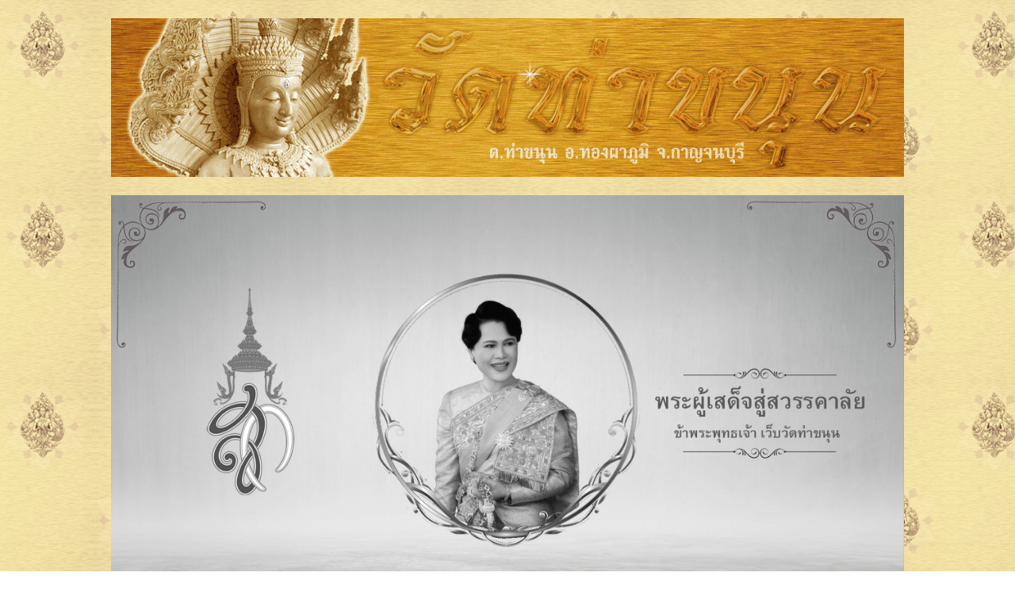

--- FILE ---
content_type: text/html; charset=tis-620
request_url: https://www.watthakhanun.com/webboard/calendar.php?s=40d0e23a41858fb6b5043330af4f19c7&month=1&year=2012&c=1&do=displaymonth
body_size: 7241
content:
<!DOCTYPE html PUBLIC "-//W3C//DTD XHTML 1.0 Transitional//EN" "http://www.w3.org/TR/xhtml1/DTD/xhtml1-transitional.dtd">
<html xmlns="http://www.w3.org/1999/xhtml" dir="ltr" lang="th">
<head>
<meta http-equiv="Content-Type" content="text/html; charset=tis-620" />
<meta name="generator" content="vBulletin 3.8.11" />

<meta name="keywords" content="forum,bbs,discussion,bulletin board" />
<meta name="description" content="This is a discussion forum." />


<!-- CSS Stylesheet -->
<style type="text/css" id="vbulletin_css">
/**
* vBulletin 3.8.11 CSS
* Style: 'ora'; Style ID: 2
*/
body
{
	background: transparent url(https://www.watthakhanun.com/webboard/images/ora_bg.png);
	color: #000000;
	font: 15pt verdana, geneva, lucida, 'lucida grande', arial, helvetica, sans-serif;
		margin: 0px;
		padding: 0px;
}
a:link, body_alink
{
	color: #8F712F;
}
a:visited, body_avisited
{
	color: #8F712F;
}
a:hover, a:active, body_ahover
{
	color: #411222;
}
.page
{
	background: transparent;
	color: #000000;
}
td, th, p, li
{
	font: 15pt verdana, geneva, lucida, 'lucida grande', arial, helvetica, sans-serif;
}
.tborder
{
	background: #998049;
	color: #000000;
	border: 1px solid #B9974F;
}
.tcat
{
	background: transparent url(https://www.watthakhanun.com/webboard/images/ora_catbg.gif);
	color: #996600;
	font: bold 15pt verdana, geneva, lucida, 'lucida grande', arial, helvetica, sans-serif;
}
.tcat a:link, .tcat_alink
{
	color: #996600;
	text-decoration: none;
}
.tcat a:visited, .tcat_avisited
{
	color: #996600;
	text-decoration: none;
}
.tcat a:hover, .tcat a:active, .tcat_ahover
{
	color: #0000FF;
	text-decoration: underline;
}
.thead
{
	background: #996600 url(images/ora/ora_headbg.gif) repeat-x top left;
	color: #FBDA95;
	font: bold 16px tahoma, verdana, geneva, lucida, 'lucida grande', arial, helvetica, sans-serif;
}
.thead a:link, .thead_alink
{
	color: #FBDA95;
}
.thead a:visited, .thead_avisited
{
	color: #FBDA95;
}
.thead a:hover, .thead a:active, .thead_ahover
{
	color: #0000FF;
}
.tfoot
{
	background: #996600 url(images/ora/ora_headbg.gif) repeat-x top left;
	color: #FBDA95;
}
.tfoot a:link, .tfoot_alink
{
	color: #FBDA95;
}
.tfoot a:visited, .tfoot_avisited
{
	color: #FBDA95;
}
.tfoot a:hover, .tfoot a:active, .tfoot_ahover
{
	color: #FFFFFF;
}
.alt1, .alt1Active
{
	background: #FFFEFD;
	color: #000000;
}
.alt1 a:hover, .alt1 a:active, .alt1_ahover, .alt1Active a:hover, .alt1Active a:active, .alt1Active_ahover
{
	color: #FF0000;
}
.alt2, .alt2Active
{
	background: #F2E6CB;
	color: #000000;
}
.alt2 a:hover, .alt2 a:active, .alt2_ahover, .alt2Active a:hover, .alt2Active a:active, .alt2Active_ahover
{
	color: #FF0000;
}
.inlinemod
{
	background: #FFFFCC;
	color: #000000;
}
.wysiwyg
{
	background: #F5F5FF;
	color: #000000;
	font: 15pt verdana, geneva, lucida, 'lucida grande', arial, helvetica, sans-serif;
	margin: 5px 10px 10px 10px;
	padding: 0px;
}
.wysiwyg a:link, .wysiwyg_alink
{
	color: #22229C;
}
.wysiwyg a:visited, .wysiwyg_avisited
{
	color: #22229C;
}
.wysiwyg a:hover, .wysiwyg a:active, .wysiwyg_ahover
{
	color: #FF4400;
}
textarea, .bginput
{
	font: 15pt verdana, geneva, lucida, 'lucida grande', arial, helvetica, sans-serif;
}
.bginput option, .bginput optgroup
{
	font-size: 15pt;
	font-family: verdana, geneva, lucida, 'lucida grande', arial, helvetica, sans-serif;
}
.button
{
	font: 12px verdana, geneva, lucida, 'lucida grande', arial, helvetica, sans-serif;
}
select
{
	font: 16px verdana, geneva, lucida, 'lucida grande', arial, helvetica, sans-serif;
}
option, optgroup
{
	font-size: 16px;
	font-family: verdana, geneva, lucida, 'lucida grande', arial, helvetica, sans-serif;
}
.smallfont
{
	font: 16px verdana, geneva, lucida, 'lucida grande', arial, helvetica, sans-serif;
}
.time
{
	color: #CC6600;
}
.navbar
{
	font: 16px verdana, geneva, lucida, 'lucida grande', arial, helvetica, sans-serif;
}
.highlight
{
	color: #FF0000;
	font-weight: bold;
}
.fjsel
{
	background: #F2E6CB;
	color: #663300;
}
.fjdpth0
{
	background: #F7F7F7;
	color: #000000;
}
.panel
{
	background: #FFFEFD;
	color: #000000;
	padding: 10px;
	border: 2px outset;
}
.panelsurround
{
	background: #F2E6CB;
	color: #000000;
}
legend
{
	color: #663300;
	font: 16px tahoma, verdana, geneva, lucida, 'lucida grande', arial, helvetica, sans-serif;
}
.vbmenu_control
{
	background: #FBDA95 url(images/ora/ora_catbg.gif) repeat-x top left;
	color: #B69D66;
	font: bold 16px tahoma, verdana, geneva, lucida, 'lucida grande', arial, helvetica, sans-serif;
	padding: 3px 6px 3px 6px;
	white-space: nowrap;
}
.vbmenu_control a:link, .vbmenu_control_alink
{
	color: #998049;
	text-decoration: none;
}
.vbmenu_control a:visited, .vbmenu_control_avisited
{
	color: #998049;
	text-decoration: none;
}
.vbmenu_control a:hover, .vbmenu_control a:active, .vbmenu_control_ahover
{
	color: #FFFFFF;
	text-decoration: underline;
}
.vbmenu_popup
{
	background: #F9E1C5;
	color: #000000;
	border: 1px solid #B9974F;
}
.vbmenu_option
{
	background: #F2E6CB;
	font: 16px verdana, geneva, lucida, 'lucida grande', arial, helvetica, sans-serif;
	white-space: nowrap;
	cursor: pointer;
}
.vbmenu_option a:link, .vbmenu_option_alink
{
	text-decoration: none;
}
.vbmenu_option a:visited, .vbmenu_option_avisited
{
	text-decoration: none;
}
.vbmenu_option a:hover, .vbmenu_option a:active, .vbmenu_option_ahover
{
	text-decoration: none;
}
.vbmenu_hilite
{
	background: #FFFEFD;
	font: 16px verdana, geneva, lucida, 'lucida grande', arial, helvetica, sans-serif;
	white-space: nowrap;
	cursor: pointer;
}
.vbmenu_hilite a:link, .vbmenu_hilite_alink
{
	text-decoration: none;
}
.vbmenu_hilite a:visited, .vbmenu_hilite_avisited
{
	text-decoration: none;
}
.vbmenu_hilite a:hover, .vbmenu_hilite a:active, .vbmenu_hilite_ahover
{
	text-decoration: none;
}
/* ***** styling for 'big' usernames on postbit etc. ***** */
.bigusername { font-size: 16pt; }

/* ***** small padding on 'thead' elements ***** */
td.thead, th.thead, div.thead { padding: 4px; }

/* ***** basic styles for multi-page nav elements */
.pagenav a { text-decoration: none; }
.pagenav td { padding: 2px 4px 2px 4px; }

/* ***** de-emphasized text */
.shade, a.shade:link, a.shade:visited { color: #777777; text-decoration: none; }
a.shade:active, a.shade:hover { color: #FF4400; text-decoration: underline; }
.tcat .shade, .thead .shade, .tfoot .shade { color: #DDDDDD; }

/* ***** define margin and font-size for elements inside panels ***** */
.fieldset { margin-bottom: 6px; }
.fieldset, .fieldset td, .fieldset p, .fieldset li { font-size: 11px; }
#cookiescript_badgetext {
    line-height: 1.6 !important;
}

body {
filter: progid:DXImageTransform.Microsoft.BasicImage(grayscale=0.20);
-webkit-filter: grayscale(0.20);
filter: grayscale(0.20);
}
</style>
<link rel="stylesheet" type="text/css" href="clientscript/vbulletin_important.css?v=3811" />


<!-- / CSS Stylesheet -->

<script type="text/javascript" src="clientscript/yui/yahoo-dom-event/yahoo-dom-event.js?v=3811"></script>
<script type="text/javascript" src="clientscript/yui/connection/connection-min.js?v=3811"></script>
<script type="text/javascript">
<!--
var SESSIONURL = "s=a25a44a4d14e8106ab36615a34ec30db&";
var SECURITYTOKEN = "guest";
var IMGDIR_MISC = "images/misc";
var vb_disable_ajax = parseInt("0", 10);
// -->
</script>
<script type="text/javascript" src="clientscript/vbulletin_global.js?v=3811"></script>
<script type="text/javascript" src="clientscript/vbulletin_menu.js?v=3811"></script>


<title>กระดานสนทนาวัดท่าขนุน - ปฏิทิน</title>
</head>
<body>
<!-- logo -->
<script type="text/javascript" charset="UTF-8" src="//cdn.cookie-script.com/s/f749e88a81ca4b637135f7b03a2da8e2.js"></script>
<br>
<div align="center">
<a name="top"></a>
	<td align="" valign="top"><a id="logo_head" href="index.php?s=a25a44a4d14e8106ab36615a34ec30db"><img src="images/misc/logo.gif" border="0" alt="กระดานสนทนาวัดท่าขนุน" /></a></td>
</div>

<br>
<div align="center">
<img width="1000px" src="https://www.watthakhanun.com/2-0-min.jpg"/>
</div>




</tr>
</table>
<!-- /logo -->

<!-- content table -->
<!-- open content container -->

<div align="center">
	<div class="page" style="width:100%; text-align:left">
		<div style="padding:0px 25px 0px 25px" align="left">





<br />

<!-- breadcrumb, login, pm info -->
<table class="tborder" cellpadding="6" cellspacing="1" border="0" width="100%" align="center">
<tr>
	<td class="alt1" width="100%">
		
			<table cellpadding="0" cellspacing="0" border="0">
			<tr valign="bottom">
				<td><a href="#" onclick="history.back(1); return false;"><img src="images/misc/navbits_start.gif" alt="กลับไป" border="0" /></a></td>
				<td>&nbsp;</td>
				<td width="100%"><span class="navbar"><a href="index.php?s=a25a44a4d14e8106ab36615a34ec30db" accesskey="1">กระดานสนทนาวัดท่าขนุน</a></span> 
	<span class="navbar">&gt; <a href="calendar.php?s=a25a44a4d14e8106ab36615a34ec30db">ปฏิทิน</a></span>

</td>
			</tr>
			<tr>
				<td class="navbar" style="font-size:10pt; padding-top:1px" colspan="3"><a href="/webboard/calendar.php?s=40d0e23a41858fb6b5043330af4f19c7&amp;month=1&amp;year=2012&amp;c=1&amp;do=displaymonth"><img class="inlineimg" src="images/misc/navbits_finallink_ltr.gif" alt="โหลดหน้านี้ใหม่" border="0" /></a> <strong>
	Default Calendar

</strong></td>
			</tr>
			</table>
		
	</td>

	<td class="alt2" nowrap="nowrap" style="padding:0px">
		<!-- login form -->
		<form action="login.php?do=login" method="post" onsubmit="md5hash(vb_login_password, vb_login_md5password, vb_login_md5password_utf, 0)">
		<script type="text/javascript" src="clientscript/vbulletin_md5.js?v=3811"></script>
		<table cellpadding="0" cellspacing="3" border="0">
		<tr>
			<td class="smallfont" style="white-space: nowrap;"><label for="navbar_username">User Name</label></td>
			<td><input type="text" class="bginput" style="font-size: 11px" name="vb_login_username" id="navbar_username" size="10" accesskey="u" tabindex="101" value="User Name" onfocus="if (this.value == 'User Name') this.value = '';" /></td>
			<td class="smallfont" nowrap="nowrap"><label for="cb_cookieuser_navbar"><input type="checkbox" name="cookieuser" value="1" tabindex="103" id="cb_cookieuser_navbar" accesskey="c" />จดจำ ?</label></td>
		</tr>
		<tr>
			<td class="smallfont"><label for="navbar_password">Password</label></td>
			<td><input type="password" class="bginput" style="font-size: 11px" name="vb_login_password" id="navbar_password" size="10" tabindex="102" /></td>
			<td><input type="submit" class="button" value="เข้าระบบ" tabindex="104" title="ใส่ชื่อผู้ใช้และรหัสผ่านในกล่องสำหรับเข้าระบบ หรือกดที่ปุ่ม 'สมัครสมาชิก(register)' เพื่อสร้างรายละเอียดส่วนตัวใหม่" accesskey="s" /></td>
		</tr>
		</table>
		<input type="hidden" name="s" value="a25a44a4d14e8106ab36615a34ec30db" />
		<input type="hidden" name="securitytoken" value="guest" />
		<input type="hidden" name="do" value="login" />
		<input type="hidden" name="vb_login_md5password" />
		<input type="hidden" name="vb_login_md5password_utf" />
		</form>
		<!-- / login form -->
	</td>

</tr>
</table>
<!-- / breadcrumb, login, pm info -->

<!-- nav buttons bar -->
<div class="tborder" style="padding:1px; border-top-width:0px">
	<table cellpadding="0" cellspacing="0" border="0" width="100%" align="center">
	<tr align="center">
		
		
			<td class="vbmenu_control"><a href="register.php?s=a25a44a4d14e8106ab36615a34ec30db" rel="nofollow">สมัครสมาชิก</a></td>
		
		
		<td class="vbmenu_control"><a rel="help" href="faq.php?s=a25a44a4d14e8106ab36615a34ec30db" accesskey="5">คู่มือการใช้</a></td>
		
			
			
		
		<td class="vbmenu_control"><a href="calendar.php?s=a25a44a4d14e8106ab36615a34ec30db">ปฏิทิน</a></td>
		
			
				
				<td class="vbmenu_control"><a href="search.php?s=a25a44a4d14e8106ab36615a34ec30db&amp;do=getdaily" accesskey="2">ข้อความใหม่วันนี้</a></td>
				
				<td class="vbmenu_control"><a id="navbar_search" href="search.php?s=a25a44a4d14e8106ab36615a34ec30db" accesskey="4" rel="nofollow">ค้นหา</a> </td>
			
			
		
		
		
		</tr>
	</table>
</div>
<!-- / nav buttons bar -->

<br />


<form action="profile.php?do=dismissnotice" method="post" id="notices">
<input type="hidden" name="do" value="dismissnotice" />
<input type="hidden" name="securitytoken" value="guest" />
<input type="hidden" id="dismiss_notice_hidden" name="dismiss_noticeid" value="" />
<input type="hidden" name="url" value="/webboard/calendar.php?month=1&amp;year=2012&amp;c=1&amp;do=displaymonth" />
	<table class="tborder" cellpadding="6" cellspacing="1" border="0" width="100%" align="center">
	<tr>
		<td class="thead">Notices</td>
	</tr>
	<tr>
		<td class="alt1">
			<div class="navbar_notice" id="navbar_notice_4">
	<div style="text-align:center;font-weight: bold;color: Red">เพื่อความรวดเร็วในการอ่านสำหรับผู้ที่พิการทางสายตา ท่านสามารถเข้าเว็บวัดท่าขนุนโดยใช้โปรแกรมตาทิพย์ที่ลิงค์นี้<br> 
<a href="https://www.watthakhanun.com/webboard/archive">https://www.watthakhanun.com/webboard/archive</a>
</div>
</div><div class="navbar_notice" id="navbar_notice_2">
	<div style="text-align:center;font-weight: bold;color: Red">
๑&#1769;&#1758;&#1769;๑ ขอความร่วมมือสมาชิกทุกท่าน โปรดตั้งชื่อเป็นภาษาไทย ๑&#1769;&#1758;&#1769;๑<br>ช่วยกันใช้ภาษาไทยให้ถูกต้อง และโปรดหลีกเลี่ยงการนำภาษาพูดมาใช้เป็นภาษาเขียนด้วย</div>
</div><div class="navbar_notice" id="navbar_notice_3">
	<span style="color:darkorange;"><Marquee>&#9733;กรุณาอ่านกฎ กติกา มารยาท ก่อนการใช้กระดานสนทนา&#9733; &#9733;สมาชิกใหม่ทุกท่านโปรดตั้งชื่อเข้าใช้งานเป็นภาษาไทย&#9733; </Marquee></span>
</div>
		</td>
	</tr>
	</table>
	<br />
</form>





<!-- NAVBAR POPUP MENUS -->

	
	
	
	<!-- header quick search form -->
	<div class="vbmenu_popup" id="navbar_search_menu" style="display:none;margin-top:3px" align="left">
		<table cellpadding="4" cellspacing="1" border="0">
		<tr>
			<td class="thead">ค้นหาในห้อง</td>
		</tr>
		<tr>
			<td class="vbmenu_option" title="nohilite">
				<form action="search.php?do=process" method="post">

					<input type="hidden" name="do" value="process" />
					<input type="hidden" name="quicksearch" value="1" />
					<input type="hidden" name="childforums" value="1" />
					<input type="hidden" name="exactname" value="1" />
					<input type="hidden" name="s" value="a25a44a4d14e8106ab36615a34ec30db" />
					<input type="hidden" name="securitytoken" value="guest" />
					<div><input type="text" class="bginput" name="query" size="25" tabindex="1001" /><input type="submit" class="button" value="Go" tabindex="1004" /></div>
					<div style="margin-top:6px">
						<label for="rb_nb_sp0"><input type="radio" name="showposts" value="0" id="rb_nb_sp0" tabindex="1002" checked="checked" />Show Threads</label>
						&nbsp;
						<label for="rb_nb_sp1"><input type="radio" name="showposts" value="1" id="rb_nb_sp1" tabindex="1003" />Show Posts</label>
					</div>
				</form>
			</td>
		</tr>
		
		<tr>
			<td class="vbmenu_option"><a href="tags.php?s=a25a44a4d14e8106ab36615a34ec30db" rel="nofollow">Tag Search</a></td>
		</tr>
		
		<tr>
			<td class="vbmenu_option"><a href="search.php?s=a25a44a4d14e8106ab36615a34ec30db" accesskey="4" rel="nofollow">Advanced Search</a></td>
		</tr>
		
		</table>
	</div>
	<!-- / header quick search form -->
	
	
	
<!-- / NAVBAR POPUP MENUS -->

<!-- PAGENAV POPUP -->
	<div class="vbmenu_popup" id="pagenav_menu" style="display:none">
		<table cellpadding="4" cellspacing="1" border="0">
		<tr>
			<td class="thead" nowrap="nowrap">ไปที่หน้า...</td>
		</tr>
		<tr>
			<td class="vbmenu_option" title="nohilite">
			<form action="index.php" method="get" onsubmit="return this.gotopage()" id="pagenav_form">
				<input type="text" class="bginput" id="pagenav_itxt" style="font-size:11px" size="4" />
				<input type="button" class="button" id="pagenav_ibtn" value="Go" />
			</form>
			</td>
		</tr>
		</table>
	</div>
<!-- / PAGENAV POPUP -->




<!-- advertising -->




<div style="padding:0px 0px 6px 0px">

	<table class="tborder" cellpadding="6" cellspacing="1" border="0" width="100%" align="center">
	<tr>
		<td class="tcat" width="100%">Default Calendar</td>

		
			<td class="vbmenu_control"><a href="calendar.php?s=a25a44a4d14e8106ab36615a34ec30db&amp;c=1&amp;month=1&amp;year=2026">ดูวันนี้</a></td>
			<td class="vbmenu_control" id="cal_mode">
				
				
					<a href="/webboard/calendar.php?month=1&amp;year=2012&amp;c=1&amp;do=displaymonth&amp;nojs=1#goto_viewtype">แสดงผลแบบ เดือน</a>
				
				
				<script type="text/javascript"> vbmenu_register("cal_mode"); </script>
			</td>
			<td class="vbmenu_control" id="add_event"><a href="#goto_newevent">เพิ่ม วันสำคัญและการนัดหมาย</a> <script type="text/javascript"> vbmenu_register("add_event"); </script></td>
		

	</tr>
	</table>

	

</div>


<!-- popup menus -->

<!-- mode menu -->
<div class="vbmenu_popup" id="cal_mode_menu" style="display:none">
	<table cellpadding="4" cellspacing="1" border="0">
	<tr>
		<td class="thead">Calendar Mode</td>
	</tr>
	<tr>
		
			<td class="vbmenu_option">
				<img class="inlineimg" src="images/misc/calendar_icon.gif" alt="แสดงผลแบบ สัปดาห์" border="0" />
				<a href="calendar.php?s=a25a44a4d14e8106ab36615a34ec30db&amp;c=1&amp;do=displayweek">แสดงผลแบบ สัปดาห์</a>
			</td>
		
	</tr>
	<tr>
		
			<td class="vbmenu_option" title="nohilite">
				<img class="inlineimg" src="images/misc/calendar_icon.gif" alt="แสดงผลแบบ เดือน" border="0" />
				<strong>แสดงผลแบบ เดือน</strong>
			</td>
		
	</tr>
	<tr>
		
			<td class="vbmenu_option">
				<img class="inlineimg" src="images/misc/calendar_icon.gif" alt="แสดงผลแบบ ปี" border="0" />
				<a href="calendar.php?s=a25a44a4d14e8106ab36615a34ec30db&amp;c=1&amp;do=displayyear&amp;year=">แสดงผลแบบ ปี</a>
			</td>
		
	</tr>
	</table>
</div>
<!-- / mode menu -->

<!-- add event menu -->
<div class="vbmenu_popup" id="add_event_menu" style="display:none">
	<table cellpadding="4" cellspacing="1" border="0">
	<tr>
		<td class="thead">เพิ่ม วันสำคัญและการนัดหมาย</td>
	</tr>
	<tr>
		<td class="vbmenu_option">
			<img class="inlineimg" src="images/misc/calendar_icon.gif" alt="Single, All Day Event" border="0" />
			<a href="calendar.php?s=a25a44a4d14e8106ab36615a34ec30db&amp;do=add&amp;type=single&amp;c=1">Single, All Day Event</a>
		</td>
	</tr>
	<tr>
		<td class="vbmenu_option">
			<img class="inlineimg" src="images/misc/calendar_icon.gif" alt="Ranged Event" border="0" />
			<a href="calendar.php?s=a25a44a4d14e8106ab36615a34ec30db&amp;do=add&amp;c=1">Ranged Event</a>
		</td>
	</tr>
	<tr>
		<td class="vbmenu_option">
			<img class="inlineimg" src="images/misc/calendar_icon.gif" alt="Recurring Event" border="0" />
			<a href="calendar.php?s=a25a44a4d14e8106ab36615a34ec30db&amp;do=add&amp;type=recur&amp;c=1">Recurring Event</a>
		</td>
	</tr>
	</table>
</div>
<!-- / add event menu -->

<!-- / popup menus -->

















		</div>
	</div>
</div>

<!-- / close content container -->
<!-- open content container -->

<div align="center">
	<div class="page" style="width:100%; text-align:left">
		<div style="padding:0px 25px 0px 25px" align="left">


<table class="tborder" cellpadding="6" cellspacing="1" border="0" width="100%" align="center">
<tr>
	<td class="tcat" colspan="8"><a href="calendar.php?s=a25a44a4d14e8106ab36615a34ec30db&amp;month=12&amp;year=2011&amp;c=1&amp;do=displaymonth">ธันวาคม 2011</a></td>
</tr>
<tr valign="top">
	<td class="thead" width="2%" align="center" valign="middle"><a href="calendar.php?s=a25a44a4d14e8106ab36615a34ec30db&amp;c=1&amp;week=1322352000&amp;do=displayweek&amp;month=12" title="View This Week in Detail" style="font-family:arial,sans-serif; text-decoration:none">&gt;<br />&gt;<br />&gt;</a></td>
	<td height="50" width="14%" style="padding:0px" class="alt1">
	<div class="thead">
		<span style="float:right">27</span>
		อาทิตย์
	</div>
	&nbsp;
</td>
<td height="50" width="14%" style="padding:0px" class="alt1">
	<div class="thead">
		<span style="float:right">28</span>
		จันทร์
	</div>
	&nbsp;
</td>
<td height="50" width="14%" style="padding:0px" class="alt1">
	<div class="thead">
		<span style="float:right">29</span>
		อังคาร
	</div>
	&nbsp;
</td>
<td height="50" width="14%" style="padding:0px" class="alt1">
	<div class="thead">
		<span style="float:right">30</span>
		พุธ
	</div>
	&nbsp;
</td>

	<td class="alt2" height="50" width="14%" style="padding:0px">

<div class="thead">
	<span style="float:right">
		
			1
		
	</span>
	พฤหัสบดี
</div>
<div style="padding:6px">
	
		
	
	
		
	
</div>
</td>

	<td class="alt2" height="50" width="14%" style="padding:0px">

<div class="thead">
	<span style="float:right">
		
			2
		
	</span>
	ศุกร์
</div>
<div style="padding:6px">
	
		
	
	
		
	
</div>
</td>

	<td class="alt2" height="50" width="14%" style="padding:0px">

<div class="thead">
	<span style="float:right">
		
			3
		
	</span>
	เสาร์
</div>
<div style="padding:6px">
	
		
	
	
		
	
</div>
</td>

</tr>
<tr valign="top">
	<td class="thead" width="2%" align="center" valign="middle"><a href="calendar.php?s=a25a44a4d14e8106ab36615a34ec30db&amp;c=1&amp;week=1322956800&amp;do=displayweek&amp;month=12" title="View This Week in Detail" style="font-family:arial,sans-serif; text-decoration:none">&gt;<br />&gt;<br />&gt;</a></td>
	
	<td class="alt2" height="50" width="14%" style="padding:0px">

<div class="thead">
	<span style="float:right">
		
			4
		
	</span>
	อาทิตย์
</div>
<div style="padding:6px">
	
		
	
	
		
	
</div>
</td>

	<td class="alt2" height="50" width="14%" style="padding:0px">

<div class="thead">
	<span style="float:right">
		
			5
		
	</span>
	จันทร์
</div>
<div style="padding:6px">
	
		
	
	
		
	
</div>
</td>

	<td class="alt2" height="50" width="14%" style="padding:0px">

<div class="thead">
	<span style="float:right">
		
			6
		
	</span>
	อังคาร
</div>
<div style="padding:6px">
	
		
	
	
		
	
</div>
</td>

	<td class="alt2" height="50" width="14%" style="padding:0px">

<div class="thead">
	<span style="float:right">
		
			7
		
	</span>
	พุธ
</div>
<div style="padding:6px">
	
		
	
	
		
	
</div>
</td>

	<td class="alt2" height="50" width="14%" style="padding:0px">

<div class="thead">
	<span style="float:right">
		
			8
		
	</span>
	พฤหัสบดี
</div>
<div style="padding:6px">
	
		<div class="smallfont" style="margin-bottom:6px; padding-bottom:2px; border-bottom:1px dotted">
	<img class="inlineimg" src="images/misc/birthday_small.gif" alt="" />
	<a href="member.php?s=a25a44a4d14e8106ab36615a34ec30db&amp;u=8903"><!--ชัยกรุงศรี's birthday-->ชัยกรุงศรี</a>
	
</div>
	
	
		
	
</div>
</td>

	<td class="alt2" height="50" width="14%" style="padding:0px">

<div class="thead">
	<span style="float:right">
		
			9
		
	</span>
	ศุกร์
</div>
<div style="padding:6px">
	
		<div class="smallfont" style="margin-bottom:6px; padding-bottom:2px; border-bottom:1px dotted">
	<img class="inlineimg" src="images/misc/birthday_small.gif" alt="" />
	<a href="member.php?s=a25a44a4d14e8106ab36615a34ec30db&amp;u=16091"><!--ดวงจำปาบุปผาเมืองลาว's birthday-->ดวงจำปาบุปผาเมืองลาว</a>
	
</div><div class="smallfont" style="margin-bottom:6px; padding-bottom:2px; border-bottom:1px dotted">
	<img class="inlineimg" src="images/misc/birthday_small.gif" alt="" />
	<a href="member.php?s=a25a44a4d14e8106ab36615a34ec30db&amp;u=5714"><!--ศิวดล's birthday-->ศิวดล</a>
	
</div>
	
	
		
	
</div>
</td>

	<td class="alt2" height="50" width="14%" style="padding:0px">

<div class="thead">
	<span style="float:right">
		
			10
		
	</span>
	เสาร์
</div>
<div style="padding:6px">
	
		
	
	
		
	
</div>
</td>

</tr>
<tr valign="top">
	<td class="thead" width="2%" align="center" valign="middle"><a href="calendar.php?s=a25a44a4d14e8106ab36615a34ec30db&amp;c=1&amp;week=1323561600&amp;do=displayweek&amp;month=12" title="View This Week in Detail" style="font-family:arial,sans-serif; text-decoration:none">&gt;<br />&gt;<br />&gt;</a></td>
	
	<td class="alt2" height="50" width="14%" style="padding:0px">

<div class="thead">
	<span style="float:right">
		
			11
		
	</span>
	อาทิตย์
</div>
<div style="padding:6px">
	
		
	
	
		
	
</div>
</td>

	<td class="alt2" height="50" width="14%" style="padding:0px">

<div class="thead">
	<span style="float:right">
		
			12
		
	</span>
	จันทร์
</div>
<div style="padding:6px">
	
		
	
	
		
	
</div>
</td>

	<td class="alt2" height="50" width="14%" style="padding:0px">

<div class="thead">
	<span style="float:right">
		
			13
		
	</span>
	อังคาร
</div>
<div style="padding:6px">
	
		
	
	
		
	
</div>
</td>

	<td class="alt2" height="50" width="14%" style="padding:0px">

<div class="thead">
	<span style="float:right">
		
			14
		
	</span>
	พุธ
</div>
<div style="padding:6px">
	
		
	
	
		
	
</div>
</td>

	<td class="alt2" height="50" width="14%" style="padding:0px">

<div class="thead">
	<span style="float:right">
		
			15
		
	</span>
	พฤหัสบดี
</div>
<div style="padding:6px">
	
		
	
	
		
	
</div>
</td>

	<td class="alt2" height="50" width="14%" style="padding:0px">

<div class="thead">
	<span style="float:right">
		
			16
		
	</span>
	ศุกร์
</div>
<div style="padding:6px">
	
		
	
	
		
	
</div>
</td>

	<td class="alt2" height="50" width="14%" style="padding:0px">

<div class="thead">
	<span style="float:right">
		
			17
		
	</span>
	เสาร์
</div>
<div style="padding:6px">
	
		
	
	
		
	
</div>
</td>

</tr>
<tr valign="top">
	<td class="thead" width="2%" align="center" valign="middle"><a href="calendar.php?s=a25a44a4d14e8106ab36615a34ec30db&amp;c=1&amp;week=1324166400&amp;do=displayweek&amp;month=12" title="View This Week in Detail" style="font-family:arial,sans-serif; text-decoration:none">&gt;<br />&gt;<br />&gt;</a></td>
	
	<td class="alt2" height="50" width="14%" style="padding:0px">

<div class="thead">
	<span style="float:right">
		
			18
		
	</span>
	อาทิตย์
</div>
<div style="padding:6px">
	
		
	
	
		
	
</div>
</td>

	<td class="alt2" height="50" width="14%" style="padding:0px">

<div class="thead">
	<span style="float:right">
		
			19
		
	</span>
	จันทร์
</div>
<div style="padding:6px">
	
		
	
	
		
	
</div>
</td>

	<td class="alt2" height="50" width="14%" style="padding:0px">

<div class="thead">
	<span style="float:right">
		
			20
		
	</span>
	อังคาร
</div>
<div style="padding:6px">
	
		
	
	
		
	
</div>
</td>

	<td class="alt2" height="50" width="14%" style="padding:0px">

<div class="thead">
	<span style="float:right">
		
			21
		
	</span>
	พุธ
</div>
<div style="padding:6px">
	
		
	
	
		
	
</div>
</td>

	<td class="alt2" height="50" width="14%" style="padding:0px">

<div class="thead">
	<span style="float:right">
		
			22
		
	</span>
	พฤหัสบดี
</div>
<div style="padding:6px">
	
		
	
	
		
	
</div>
</td>

	<td class="alt2" height="50" width="14%" style="padding:0px">

<div class="thead">
	<span style="float:right">
		
			23
		
	</span>
	ศุกร์
</div>
<div style="padding:6px">
	
		
	
	
		
	
</div>
</td>

	<td class="alt2" height="50" width="14%" style="padding:0px">

<div class="thead">
	<span style="float:right">
		
			24
		
	</span>
	เสาร์
</div>
<div style="padding:6px">
	
		<div class="smallfont" style="margin-bottom:6px; padding-bottom:2px; border-bottom:1px dotted">
	<img class="inlineimg" src="images/misc/birthday_small.gif" alt="" />
	<a href="member.php?s=a25a44a4d14e8106ab36615a34ec30db&amp;u=17975"><!--พ.สิทธิพงษ์'s birthday-->พ.สิทธิพงษ์</a>
	
</div>
	
	
		
	
</div>
</td>

</tr>
<tr valign="top">
	<td class="thead" width="2%" align="center" valign="middle"><a href="calendar.php?s=a25a44a4d14e8106ab36615a34ec30db&amp;c=1&amp;week=1324771200&amp;do=displayweek&amp;month=12" title="View This Week in Detail" style="font-family:arial,sans-serif; text-decoration:none">&gt;<br />&gt;<br />&gt;</a></td>
	
	<td class="alt2" height="50" width="14%" style="padding:0px">

<div class="thead">
	<span style="float:right">
		
			25
		
	</span>
	อาทิตย์
</div>
<div style="padding:6px">
	
		
	
	
		
	
</div>
</td>

	<td class="alt2" height="50" width="14%" style="padding:0px">

<div class="thead">
	<span style="float:right">
		
			26
		
	</span>
	จันทร์
</div>
<div style="padding:6px">
	
		
	
	
		
	
</div>
</td>

	<td class="alt2" height="50" width="14%" style="padding:0px">

<div class="thead">
	<span style="float:right">
		
			27
		
	</span>
	อังคาร
</div>
<div style="padding:6px">
	
		
	
	
		
	
</div>
</td>

	<td class="alt2" height="50" width="14%" style="padding:0px">

<div class="thead">
	<span style="float:right">
		
			28
		
	</span>
	พุธ
</div>
<div style="padding:6px">
	
		
	
	
		
	
</div>
</td>

	<td class="alt2" height="50" width="14%" style="padding:0px">

<div class="thead">
	<span style="float:right">
		
			29
		
	</span>
	พฤหัสบดี
</div>
<div style="padding:6px">
	
		
	
	
		
	
</div>
</td>

	<td class="alt2" height="50" width="14%" style="padding:0px">

<div class="thead">
	<span style="float:right">
		
			30
		
	</span>
	ศุกร์
</div>
<div style="padding:6px">
	
		
	
	
		
	
</div>
</td>

	<td class="alt2" height="50" width="14%" style="padding:0px">

<div class="thead">
	<span style="float:right">
		
			31
		
	</span>
	เสาร์
</div>
<div style="padding:6px">
	
		<div class="smallfont" style="margin-bottom:6px; padding-bottom:2px; border-bottom:1px dotted">
	<img class="inlineimg" src="images/misc/birthday_small.gif" alt="" />
	<a href="member.php?s=a25a44a4d14e8106ab36615a34ec30db&amp;u=17957"><!--อัสดงสี่ฤดู's birthday-->อัสดงสี่ฤดู</a>
	
</div>
	
	
		
	
</div>
</td>

</tr>


</table>

<br />

<table cellpadding="0" cellspacing="0" border="0" width="100%" align="center">
<tr valign="top">
	<td rowspan="2" style="padding-right:6px">

		<table class="tborder" cellpadding="2" cellspacing="1" border="0" width="170">
		<tr>
	<td class="tcat" colspan="8" align="center"><a href="calendar.php?s=a25a44a4d14e8106ab36615a34ec30db&amp;month=11&amp;year=2011&amp;c=1&amp;do=displaymonth">พฤศจิกายน 2011</a></td>
</tr>
<tr align="center">
	<td class="thead">&nbsp;</td>
	<td class="thead">อา</td>
	<td class="thead">จ</td>
	<td class="thead">อ</td>
	<td class="thead">พ</td>
	<td class="thead">พฤ</td>
	<td class="thead">ศ</td>
	<td class="thead">ส</td>
</tr>
<tr align="center">
	<td class="thead"><a href="calendar.php?s=a25a44a4d14e8106ab36615a34ec30db&amp;c=1&amp;week=1319932800&amp;do=displayweek&amp;month=11" title="View This Week in Detail" style="font-family:arial,sans-serif; text-decoration:none">&gt;</a></td>
	<!-- a single day from another month on the small calendars -->
<td class="alt1"><span class="smallfont"><em>30</em></span></td><!-- a single day from another month on the small calendars -->
<td class="alt1"><span class="smallfont"><em>31</em></span></td><!-- a single day on the small calendars -->
<td class="alt2">
	
		1
	
</td>
<!-- a single day on the small calendars -->
<td class="alt2">
	
		2
	
</td>
<!-- a single day on the small calendars -->
<td class="alt2">
	
		3
	
</td>
<!-- a single day on the small calendars -->
<td class="alt2">
	
		4
	
</td>
<!-- a single day on the small calendars -->
<td class="alt2">
	
		5
	
</td>

</tr>
<tr align="center">
	<td class="thead"><a href="calendar.php?s=a25a44a4d14e8106ab36615a34ec30db&amp;c=1&amp;week=1320537600&amp;do=displayweek&amp;month=11" title="View This Week in Detail" style="font-family:arial,sans-serif; text-decoration:none">&gt;</a></td>
	<!-- a single day on the small calendars -->
<td class="alt2">
	
		6
	
</td>
<!-- a single day on the small calendars -->
<td class="alt2">
	
		7
	
</td>
<!-- a single day on the small calendars -->
<td class="alt2">
	
		8
	
</td>
<!-- a single day on the small calendars -->
<td class="alt2">
	
		9
	
</td>
<!-- a single day on the small calendars -->
<td class="alt2">
	
		10
	
</td>
<!-- a single day on the small calendars -->
<td class="alt2">
	
		11
	
</td>
<!-- a single day on the small calendars -->
<td class="alt2">
	
		12
	
</td>

</tr>
<tr align="center">
	<td class="thead"><a href="calendar.php?s=a25a44a4d14e8106ab36615a34ec30db&amp;c=1&amp;week=1321142400&amp;do=displayweek&amp;month=11" title="View This Week in Detail" style="font-family:arial,sans-serif; text-decoration:none">&gt;</a></td>
	<!-- a single day on the small calendars -->
<td class="alt2">
	
		13
	
</td>
<!-- a single day on the small calendars -->
<td class="alt2">
	
		14
	
</td>
<!-- a single day on the small calendars -->
<td class="alt2">
	
		15
	
</td>
<!-- a single day on the small calendars -->
<td class="alt2">
	
		16
	
</td>
<!-- a single day on the small calendars -->
<td class="alt2">
	
		17
	
</td>
<!-- a single day on the small calendars -->
<td class="alt2">
	
		18
	
</td>
<!-- a single day on the small calendars -->
<td class="alt2">
	
		19
	
</td>

</tr>
<tr align="center">
	<td class="thead"><a href="calendar.php?s=a25a44a4d14e8106ab36615a34ec30db&amp;c=1&amp;week=1321747200&amp;do=displayweek&amp;month=11" title="View This Week in Detail" style="font-family:arial,sans-serif; text-decoration:none">&gt;</a></td>
	<!-- a single day on the small calendars -->
<td class="alt2">
	
		20
	
</td>
<!-- a single day on the small calendars -->
<td class="alt2">
	
		21
	
</td>
<!-- a single day on the small calendars -->
<td class="alt2">
	
		22
	
</td>
<!-- a single day on the small calendars -->
<td class="alt2">
	
		23
	
</td>
<!-- a single day on the small calendars -->
<td class="alt2">
	
		24
	
</td>
<!-- a single day on the small calendars -->
<td class="alt2">
	
		25
	
</td>
<!-- a single day on the small calendars -->
<td class="alt2">
	
		26
	
</td>

</tr>
<tr align="center">
	<td class="thead"><a href="calendar.php?s=a25a44a4d14e8106ab36615a34ec30db&amp;c=1&amp;week=1322352000&amp;do=displayweek&amp;month=12" title="View This Week in Detail" style="font-family:arial,sans-serif; text-decoration:none">&gt;</a></td>
	<!-- a single day on the small calendars -->
<td class="alt2">
	
		27
	
</td>
<!-- a single day on the small calendars -->
<td class="alt2">
	
		28
	
</td>
<!-- a single day on the small calendars -->
<td class="alt2">
	
		29
	
</td>
<!-- a single day on the small calendars -->
<td class="alt2">
	
		30
	
</td>
<!-- a single day from another month on the small calendars -->
<td class="alt1"><span class="smallfont"><em>1</em></span></td><!-- a single day from another month on the small calendars -->
<td class="alt1"><span class="smallfont"><em>2</em></span></td><!-- a single day from another month on the small calendars -->
<td class="alt1"><span class="smallfont"><em>3</em></span></td>
</tr>


		</table>

	</td>
	<td rowspan="2">

		<table class="tborder" cellpadding="2" cellspacing="1" border="0" width="170">
		<tr>
	<td class="tcat" colspan="8" align="center"><a href="calendar.php?s=a25a44a4d14e8106ab36615a34ec30db&amp;month=1&amp;year=2012&amp;c=1&amp;do=displaymonth">มกราคม 2012</a></td>
</tr>
<tr align="center">
	<td class="thead">&nbsp;</td>
	<td class="thead">อา</td>
	<td class="thead">จ</td>
	<td class="thead">อ</td>
	<td class="thead">พ</td>
	<td class="thead">พฤ</td>
	<td class="thead">ศ</td>
	<td class="thead">ส</td>
</tr>
<tr align="center">
	<td class="thead"><a href="calendar.php?s=a25a44a4d14e8106ab36615a34ec30db&amp;c=1&amp;week=1325376000&amp;do=displayweek&amp;month=1" title="View This Week in Detail" style="font-family:arial,sans-serif; text-decoration:none">&gt;</a></td>
	<!-- a single day on the small calendars -->
<td class="alt2">
	
		1
	
</td>
<!-- a single day on the small calendars -->
<td class="alt2">
	
		2
	
</td>
<!-- a single day on the small calendars -->
<td class="alt2">
	
		3
	
</td>
<!-- a single day on the small calendars -->
<td class="alt2">
	
		4
	
</td>
<!-- a single day on the small calendars -->
<td class="alt2">
	
		5
	
</td>
<!-- a single day on the small calendars -->
<td class="alt2">
	
		6
	
</td>
<!-- a single day on the small calendars -->
<td class="alt2">
	
		7
	
</td>

</tr>
<tr align="center">
	<td class="thead"><a href="calendar.php?s=a25a44a4d14e8106ab36615a34ec30db&amp;c=1&amp;week=1325980800&amp;do=displayweek&amp;month=1" title="View This Week in Detail" style="font-family:arial,sans-serif; text-decoration:none">&gt;</a></td>
	<!-- a single day on the small calendars -->
<td class="alt2">
	
		8
	
</td>
<!-- a single day on the small calendars -->
<td class="alt2">
	
		9
	
</td>
<!-- a single day on the small calendars -->
<td class="alt2">
	
		10
	
</td>
<!-- a single day on the small calendars -->
<td class="alt2">
	
		11
	
</td>
<!-- a single day on the small calendars -->
<td class="alt2">
	
		12
	
</td>
<!-- a single day on the small calendars -->
<td class="alt2">
	
		13
	
</td>
<!-- a single day on the small calendars -->
<td class="alt2">
	
		14
	
</td>

</tr>
<tr align="center">
	<td class="thead"><a href="calendar.php?s=a25a44a4d14e8106ab36615a34ec30db&amp;c=1&amp;week=1326585600&amp;do=displayweek&amp;month=1" title="View This Week in Detail" style="font-family:arial,sans-serif; text-decoration:none">&gt;</a></td>
	<!-- a single day on the small calendars -->
<td class="alt2">
	
		15
	
</td>
<!-- a single day on the small calendars -->
<td class="alt2">
	
		16
	
</td>
<!-- a single day on the small calendars -->
<td class="alt2">
	
		17
	
</td>
<!-- a single day on the small calendars -->
<td class="alt2">
	
		18
	
</td>
<!-- a single day on the small calendars -->
<td class="alt2">
	
		19
	
</td>
<!-- a single day on the small calendars -->
<td class="alt2">
	
		20
	
</td>
<!-- a single day on the small calendars -->
<td class="alt2">
	
		21
	
</td>

</tr>
<tr align="center">
	<td class="thead"><a href="calendar.php?s=a25a44a4d14e8106ab36615a34ec30db&amp;c=1&amp;week=1327190400&amp;do=displayweek&amp;month=1" title="View This Week in Detail" style="font-family:arial,sans-serif; text-decoration:none">&gt;</a></td>
	<!-- a single day on the small calendars -->
<td class="alt2">
	
		22
	
</td>
<!-- a single day on the small calendars -->
<td class="alt2">
	
		23
	
</td>
<!-- a single day on the small calendars -->
<td class="alt2">
	
		24
	
</td>
<!-- a single day on the small calendars -->
<td class="alt2">
	
		25
	
</td>
<!-- a single day on the small calendars -->
<td class="alt2">
	
		26
	
</td>
<!-- a single day on the small calendars -->
<td class="alt2">
	
		27
	
</td>
<!-- a single day on the small calendars -->
<td class="alt2">
	
		28
	
</td>

</tr>
<tr align="center">
	<td class="thead"><a href="calendar.php?s=a25a44a4d14e8106ab36615a34ec30db&amp;c=1&amp;week=1327795200&amp;do=displayweek&amp;month=2" title="View This Week in Detail" style="font-family:arial,sans-serif; text-decoration:none">&gt;</a></td>
	<!-- a single day on the small calendars -->
<td class="alt2">
	
		29
	
</td>
<!-- a single day on the small calendars -->
<td class="alt2">
	
		30
	
</td>
<!-- a single day on the small calendars -->
<td class="alt2">
	
		31
	
</td>
<!-- a single day from another month on the small calendars -->
<td class="alt1"><span class="smallfont"><em>1</em></span></td><!-- a single day from another month on the small calendars -->
<td class="alt1"><span class="smallfont"><em>2</em></span></td><!-- a single day from another month on the small calendars -->
<td class="alt1"><span class="smallfont"><em>3</em></span></td><!-- a single day from another month on the small calendars -->
<td class="alt1"><span class="smallfont"><em>4</em></span></td>
</tr>


		</table>

	</td>
	<td rowspan="2" width="100%">&nbsp;</td>
	<td>

		<table class="tborder" cellpadding="6" cellspacing="1" border="0">
		<tr>
			<td class="thead" colspan="3" nowrap="nowrap">เพิ่ม วันสำคัญและการนัดหมาย<a name="goto_newevent"></a></td>
		</tr>
		<tr>
			<td class="alt1" nowrap="nowrap">
				<div class="smallfont">
					<div>
						<img class="inlineimg" src="images/misc/calendar_icon.gif" alt="Single, All Day Event" border="0" />
						<a href="calendar.php?s=a25a44a4d14e8106ab36615a34ec30db&amp;do=add&amp;type=single&amp;c=1">Single, All Day Event</a>
					</div>
					<div>
						<img class="inlineimg" src="images/misc/calendar_icon.gif" alt="Ranged Event" border="0" />
						<a href="calendar.php?s=a25a44a4d14e8106ab36615a34ec30db&amp;do=add&amp;c=1">Ranged Event</a>
					</div>
					<div>
						<img class="inlineimg" src="images/misc/calendar_icon.gif" alt="Recurring Event" border="0" />
						<a href="calendar.php?s=a25a44a4d14e8106ab36615a34ec30db&amp;do=add&amp;type=recur&amp;c=1">Recurring Event</a>
					</div>
				</div>
			</td>
		</tr>
		</table>

	</td>
</tr>
<tr>
	<td valign="bottom" nowrap="nowrap">

	<form action="calendar.php" method="get">
<div class="smallfont" style="text-align:left; white-space:nowrap; margin-bottom:6px">
	<input type="hidden" name="s" value="a25a44a4d14e8106ab36615a34ec30db" />
	<input type="hidden" name="c" value="1" />
	<input type="hidden" name="week" value="" />
	<strong>Jump to month</strong><br />
	<select name="month">
		<option value="1" >มกราคม</option>
		<option value="2" >กุมภาพันธ์</option>
		<option value="3" >มีนาคม</option>
		<option value="4" >เมษายน</option>
		<option value="5" >พฤษภาคม</option>
		<option value="6" >มิถุนายน</option>
		<option value="7" >กรกฎาคม</option>
		<option value="8" >สิงหาคม</option>
		<option value="9" >กันยายน</option>
		<option value="10" >ตุลาคม</option>
		<option value="11" >พฤศจิกายน</option>
		<option value="12" selected="selected">ธันวาคม</option>
	</select>
	<select name="year">
				<option value="2005" >2005</option>
		<option value="2006" >2006</option>
		<option value="2007" >2007</option>
		<option value="2008" >2008</option>
		<option value="2009" >2009</option>
		<option value="2010" >2010</option>
		<option value="2011" selected="selected">2011</option>

	</select><input type="submit" class="button" value="Go"  />
</div>
</form>

<form action="calendar.php" method="get">
<div class="smallfont" style="text-align:left; white-space:nowrap">
	<input type="hidden" name="s" value="a25a44a4d14e8106ab36615a34ec30db" />
	<input type="hidden" name="month" value="12" />
	<input type="hidden" name="year" value="2011" />
	<input type="hidden" name="do" value="" />
	<strong>Calendar Jump</strong><br />
	<select name="c" onchange="this.form.submit();">
		<optgroup label="กรุณาเลือกหนึ่งอัน">
		<option value="1" class="fjsel" selected="selected">Default Calendar</option>

		</optgroup>
	</select><input type="submit" class="button" value="Go"  />
</div>
</form>

	</td>
</tr>
</table>


		</div>
	</div>
</div>

<!-- / close content container -->
<!-- open content container -->

<div align="center">
	<div class="page" style="width:100%; text-align:left">
		<div style="padding:0px 25px 0px 25px" align="left">




<br />
<div class="smallfont" align="center">เวลาทั้งหมดอยู่ในเขตเวลา GMT +7 และเวลาในขณะนี้คือ <span class="time">08:48</span> </div>
<br />


		</div>
	</div>
</div>

<!-- / close content container -->
<!-- /content area table -->

<form action="index.php" method="get">

<table cellpadding="6" cellspacing="0" border="0" width="100%" class="page" align="center">
<tr>
	
	
	<td class="tfoot" align="right" width="100%">
		<div class="smallfont">
			<strong>
				<a href="sendmessage.php?s=a25a44a4d14e8106ab36615a34ec30db" rel="nofollow" accesskey="9">ติดต่อทีมงาน</a> -
				<a href="https://www.watthakhanun.com">วัดท่าขนุน อ.ทองผาภูมิ จ.กาญจนบุรี</a> -
				
				
				<a href="archive/index.php">เอกสารเก่า</a> -
				
				<a href="#top" onclick="self.scrollTo(0, 0); return false;">ไปบนสุด</a>
			</strong>
		</div>
	</td>
</tr>
</table>

<br />

<div align="center">
	<div class="smallfont" align="center">
	<!-- Do not remove this copyright notice -->
	<BR>ค้นหาในเว็บวัดท่าขนุน <BR>
<IFRAME allowtransparency="true" SRC="../search.html"  FRAMEBORDER=0 SCROLLING=NO></IFRAME>
<BR>เว็บวัดท่าขนุน Powered by vBulletin<br>Copyright &copy; 2000-2010 Jelsoft Enterprises Limited.


	<!-- Do not remove this copyright notice -->
	</div>

	<div class="smallfont" align="center">
	<!-- Do not remove  or your scheduled tasks will cease to function -->
	
	<!-- Do not remove  or your scheduled tasks will cease to function -->

	<b><Marquee>ความคิดเห็นส่วนตัวทุก ๆ ข้อความในเว็บบอร์ดนี้ สงวนสิทธิ์เฉพาะเจ้าของข้อความ ไม่อนุญาตให้คัดลอกออกไปเผยแพร่ นอกจากจะได้รับคำอนุญาตจากเจ้าของข้อความอย่างชัดเจนดีแล้ว</b></Marquee>
	</div>
</div>

</form>








<script type="text/javascript">
<!--
	// Main vBulletin Javascript Initialization
	vBulletin_init();
//-->
</script>




</body>
</html>

--- FILE ---
content_type: text/html
request_url: https://www.watthakhanun.com/search.html
body_size: 309
content:
<!DOCTYPE html [ PUBLIC "-//W3C//DTD XHTML 1.0 Transitional//EN" "http://www.w3.org/TR/xhtml1/DTD/xhtml1-transitional.dtd" ]> 
<html lang="th"> <head> <meta content="text/html; charset=utf-8" http-equiv="content-type" />
<title>search</title>

</HEAD>

<BODY style=background-color:transparent>
<form action="https://www.google.com/cse" id="cse-search-box" target="_top">
<input type="hidden" name="cx" value="018267067001324154989:rvzuv0gj4jq" />
<input type="hidden" name="ie" value="UTF-8" />
<input type="text" name="q" size="30" />
<input type="submit" name="sa" value="&#x0e04;&#x0e49;&#x0e19;&#x0e2b;&#x0e32;" />
</form>
</BODY>
</HTML>
